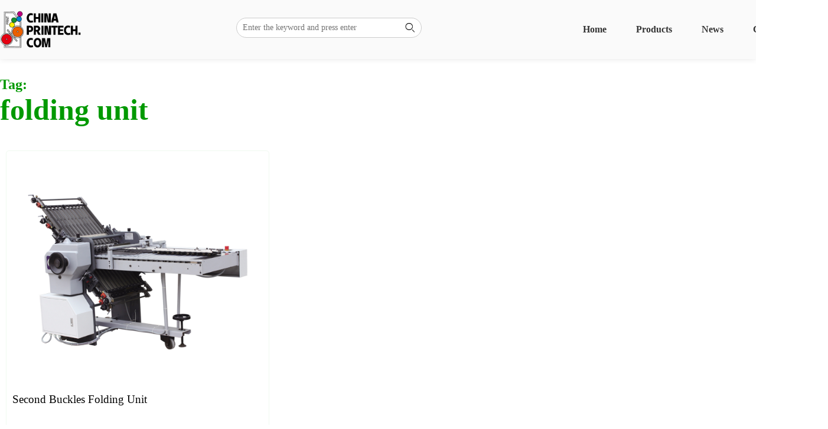

--- FILE ---
content_type: text/html
request_url: https://chinaprintech.com/Tag/folding-unit.shtml
body_size: 6733
content:
<!DOCTYPE html>
<html lang="en">
<head>
<meta charset="utf-8">
<meta http-equiv="X-UA-Compatible" content="IE=edge">
<link rel="shortcut icon" href="/images/favicon.ico" type="image/x-icon" />
<meta name="viewport" content="width=device-width, initial-scale=1">
<title>ChinaPrintech.com|folding unit</title>
<meta name="keywords" content="" />
<meta name="description" content="" />
</head>


<body>
<style>
*{font-family:"yahei";font-weight:300}
body,div,ul,li,dd{padding:0;margin:0;}
li{list-style:none}
.container {margin:0 auto;width:1400px;display:table}
a{color:#333; text-decoration:none}
a:hover{color:#090}
@font-face{font-family: 'hxfont';src : url('../fonts/League Gothic.otf');
}
@font-face {font-family: 'iconfont';src: url('//at.alicdn.com/t/font_1432043269_613137.eot'); src: url('//at.alicdn.com/t/font_1432043269_613137.eot?#iefix') format('embedded-opentype'),url('//at.alicdn.com/t/font_1432043269_613137.woff') format('woff'),url('//at.alicdn.com/t/font_1432043269_613137.ttf') format('truetype'), url('//at.alicdn.com/t/font_1432043269_613137.svg#iconfont') format('svg'); }
.iconfont {font-family:"iconfont" !important;font-size:18px;font-style:normal;-webkit-font-smoothing: antialiased;-webkit-text-stroke-width: 0.2px;-moz-osx-font-smoothing: grayscale;}
</style>
<script type="text/javascript" src="//s7.addthis.com/js/300/addthis_widget.js#pubid=ra-5b7ceeaad00c04cc"></script>
<script type="text/javascript" language="javascript" src="/js/jquery.js"></script>
<script type="text/javascript" language="javascript" src="/js/superslide.js"></script>
<style>
.navBar{position:relative; z-index:1; height:100px; width:100%;box-shadow:0 0 10px rgba(0,0,0,.1);background:#fafafa;  }
.nav li.logo{width:200px;float:left}
.nav li.logo img{display:block;margin-top:10px;height:80px}
.nav li.column{display:table;float:right;font-size:16px;line-height:100px;}
.nav li.column a{display:table;padding:0 25px;font-weight:600}
.nav li.column a:hover{background:#edf8ed}

hr{width:100%;margin:80px 0;border-color:#d8efd8}
.search{padding:0px;text-align:center;display:table;width:100%;clear:both}
.search h2{font-weight:600;color:#090}
.search ul{display:table;padding:30px 0 50px;width:100%}
.search li{float:left;width:18%;text-align:center}
.search li.step{width:8%;}
.search li img{width:48px;display:block;margin:0 auto 15px}
.search li.step img{width:16px;display:block;margin:50px auto 0}
.search input{width:430px;border-radius:5px 0 0 5px;height:40px;border:1px solid #CCC;outline:0;font-size:14px;line-height:40px; vertical-align:middle;padding-left:10px}
.search button{width:70px;border-radius:0 5px 5px 0;height:44px;border:1px solid #090;outline:0;color:#FFF; background:#090;font-size:16px;line-height:30px; vertical-align:middle;cursor:pointer}

.t_so{float:left;width:350px;padding-top:30px;padding-left:200px}

.t_so input{width:300px;border-radius:50px;height:30px;border:1px solid #CCC;outline:0;font-size:14px;line-height:30px; vertical-align:middle;padding-left:10px}
.t_so button{border-radius:0 5px 5px 0;height:32px;border-style: none;border-color: transparent;color:#000; ;font-size:16px;line-height:30px; vertical-align:middle;margin-left:-35px;background: none;cursor:pointer}


@media (max-width:900px) {
body{overflow-x:hidden}
.container {width: 100%;margin:0 auto; overflow:hidden}
.navBar{ height:auto;}
.nav{width:100%; margin:0 auto}
.nav li.logo{width:100%;float:none}
.nav li.logo img{display:block;margin:10px auto;height:80px}
.nav li.column{display:table;float:right;font-size:14px;line-height:60px;text-align:center}
.nav li.column a{display:block;padding:0 16px;font-weight:600}
.nav li.column a:hover{background:#edf8ed}
.t_so{float:none;width:320px;padding:0px;margin:0 auto}
.t_so input{width:290px;padding-left:20px;}
.t_so button{margin-left:-60px;}
.search ul{display:block}
.search li{display:block;float:none;width:100%}
.search li.step{ text-align:center;width:100%;padding:20px 0}
.search li.step img{display:block;margin:0 auto;transform:rotate(90deg)}
.search input{width:230px;padding-left:10px;height:35px;line-height:35px;}
.at-custom-side-wrapper{display:none}
}
</style>
<div class="navBar">
  <ul class="nav container">
    <li class="logo"><a href="/"><img src="/images/logo.png" alt="" /></a></li>
    <li class="t_so"><input type="text" name="keywords"  onkeypress="BindTop();" placeholder="Enter the keyword and press enter" /><button id="top_so"><i class="icon iconfont">&#xe679;</i></button></li>
    <li class="column"><a href="/About.shtml" target="_blank">ChinaPrintech</a></li>
    <li class="column"><a href="/News.shtml" target="_blank">News</a></li>
    <li class="column"><a href="/Products.shtml" target="_blank">Products</a></li>
    <li class="column"><a href="/" target="_blank">Home</a></li>
  </ul>
</div>
<script>
function BindTop() {
 if (event.keyCode == 13) {
     event.cancelBubble = true;
     event.returnValue = false;
         document.getElementById('top_so').click();
   }
}

$(document).ready(function(){
	$("#top_so").click(function () {
	    var str=$("input[name='keywords']").val();
	    re=new RegExp(" ","g");
        var keywords=str.replace(re,"_");
	   if(keywords.length == 0){
	       var keywords='Sorry';
	   }else{
	       window.location = "/Keywords/"+keywords+".shtml";
	   }
	});
});
</script>
<div class="container">
<style>
.sotit{font-size: 24px;font-weight: 600;color: #090;margin-top: 30px;}
h1{font-weight:600;color:#090;font-size:50px;margin:0}
.pro-list{width:100%;padding-top:30px;display:table}
.pro-list li{width:33.3%;float:left}
.product{margin:10px 10px 10px;border:1px solid #f0faf0;border-radius:5px;display:block;}
.product:hover{box-shadow:0 0 10px rgba(0,153,0,.1);}
.product img{width:400px;height:400px;display:block;margin:5px auto}
.product h2 {font-size:1.2rem;font-weight: 400;color:#000;margin:5px 10px;height:50px; overflow:hidden}

.product p{margin:10px 10px 30px;clear:both;display:block;color:#999;font-weight: 400;font-size:14px;height:40px; overflow:hidden}
.product p a{color:#090;padding:0 5px}
.product p a:hover{color:#FFF;background-color:#090}
.tag-list{width:100%;padding:30px 0;display:table}
.tag-list li {width:20%;float:left}
.tag-list li a{display:table;width:100%;padding:10px 0;text-indent:15px;color:#090}



#loading{position:fixed; background-color:rgba(0,0,0,.1);z-index:999;;width:100%;height:100%;top:0;left:0}
#loading span{position:absolute;left:50%;top:50%;margin-left:-30px;margin-top:-20px;font-size:24px;color:#FFF}

#more{display:table;margin:40px auto; clear:both}
#more span{display:table;background-color:#090;border-radius:16px;font-size:16px;padding:5px 10px;margin:0 auto;cursor:pointer;color:#FFF}

@media (max-width:768px) {

.pro-list{float:none;width:100%;display:table;padding-top:20px}
.pro-list li {width: 100%;float: none;}
.product img{width:300px;height:300px;display:block;margin:5px auto}
.sotit{font-size: 18px;font-weight: 600;color: #090;margin-top: 30px; text-indent:10px}
h1{font-weight:600;color:#090;font-size:30px;margin:0 10px;}
.tag-list li {width:auto;display:table;float: left;}
}
</style>
<script src="/js/paginate.js"></script>

<div  style="margin:0 auto"> 

<div class="sotit">Tag:</div>
<h1>folding unit</h1>
<div class="pro-list">
<ul id="list">


<li>
<div class="product"><a href="/Products/second-buckles-folding-unit.shtml">
<img src="../uploads/168681320448809.jpg"/></a>
<a href="/Products/second-buckles-folding-unit.shtml"><h2>Second Buckles Folding Unit</h2></a><p><a href='/Tag/folding-machine.shtml'>folding machine</a>,<a href='/Tag/paper-folder.shtml'>paper folder</a>,<a href='/Tag/folding-unit.shtml'>folding unit</a>,<a href='/Tag/buckle-folding-machine.shtml'>buckle folding machine</a></p>
</div> 
</li>



</ul>

</div>

<!--div id="pagectrl"></div-->

</div>
<div class="sotit">Relevant Tag</div>
<div class="tag-list">
<ul>
<li><a href='/Tag/three-side-trimmer.shtml'>three side trimmer</a></li><li><a href='/Tag/layflat-binding.shtml'>layflat binding</a></li><li><a href='/Tag/round-corner.shtml'>round corner</a></li><li><a href='/Tag/books-packing-machine.shtml'>books packing machine</a></li><li><a href='/Tag/outset.shtml'>outset</a></li><li><a href='/Tag/plastic-coil.shtml'>plastic coil</a></li><li><a href='/Tag/cutter.shtml'>cutter</a></li><li><a href='/Tag/casing-in-machine.shtml'>casing in machine</a></li><li><a href='/Tag/continous-feeding.shtml'>continous feeding</a></li><li><a href='/Tag/folding-machine.shtml'>folding machine</a></li></ul>
</div>
<hr>
<div class="search">
<h2>Four Steps to own your ideal ChinaPrintech products</h2>
<ul>
    <li><img src="/images/search.png"/>search the key words</li>
    <li class="step"><img src="/images/arrow-right.png"/></li>
    <li><img src="/images/browser.png"/>check the  products details</li>
    <li class="step"><img src="/images/arrow-right.png"/></li>
    <li><img src="/images/call.png"/>contact us for details and price</li>
    <li class="step"><img src="/images/arrow-right.png"/></li>
    <li><img src="/images/cart-add.png"/>buy from manufacturers directly</li>
</ul>    
    <input type="text" name="keyword"  onkeypress="BindEnter();" placeholder="Enter the keyword and press enter" /><button id="search">Search</button></div>
<hr>
<script>
function BindEnter() {
 if (event.keyCode == 13) {
     event.cancelBubble = true;
     event.returnValue = false;
         document.getElementById('search').click();
   }
}

$(document).ready(function(){
	$("#search").click(function () {
	    var str=$("input[name='keyword']").val();
	    re=new RegExp(" ","g");
        var keywords=str.replace(re,"_");
	   if(keywords.length == 0){
	       var keywords='Sorry';
	   }else{
	       window.location = "/Keywords/"+keywords+".shtml";
	   }
	});
});
</script>
  </div>

<style>
.fankui{margin:0 auto;width:700px;float:left;padding:0px 0 50px;height:350px;overflow:hidden}
h4{color:#090;font-weight:600}
.fankui li{padding:5px 0}
.fankui li .input{width:690px}
.fankui li textarea{width:690px;height:72px}
#submit{background:#090;color:#FFF;font-size:20px;border:0;float:right;padding:5px 20px;border-radius:30px;cursor:pointer}
.lianxi {padding-left:50px;float:left;width:650px}
.lianxi p{padding-top:47px;}
.lianxi ul{display:table;padding-top:30px;width:100%}
.lianxi li{display:table;line-height:40px;text-indent:30px;}
.lianxi li i{font-size:13px;margin-right:5px; background:#CCC;color:#FFF;padding:5px;border-radius:20px;display:inline-table;text-indent:0;line-height:100%}
.lianxi li b{font-weight:600}
.lianxi li.touxi{float:left;padding-left:0;text-indent:0px;height:150px}
.lianxi .yu{border-radius:100%;width:150px;border:10px solid #FFF;box-shadow:0 0 5px rgba(0,0,0,.1)}
.lianxi li.tuicon{clear:both;width:60%; text-align:center}
.xtb{width:60px;margin-left: 10px;margin-top:0px}
.wxtip,.closewx{cursor:pointer}
.wxdiv{position:fixed;width:100%;height:100%; background:rgba(0,0,0,.8);top:0;left:0}
.wx-img{width:500px;height:500px;color:#FFF;position:absolute;left:50%;top:50%;margin-top:-250px;margin-left:-250px}
.wx-img p{text-align:center}
.wx-img img{width:300px;display:block;margin:0 auto}
.closewx{display:block;float:right;color:#FFF;font-size:60px;line-height:60px}
.footer{font-size:14px; text-align:center;padding:15px 0;width:100%;border-top:1px solid #e2f4e2;clear:both}
.footer p{padding-bottom:15px}
.weblink{display:block;padding:0}
.weblink li{display:inline-table;padding:10px 30px}
.weblink li img{width:30px;}
@media (max-width:900px) {
.fankui{margin:0 auto;width:300px;margin:0 auto;float:none;padding:0px 0 50px;height:350px;overflow:hidden}
.fankui li .input{width:280px}
.fankui li textarea{width:280px;height:72px}
.lianxi {padding-left:0px;float:none;width:300px;margin:0 auto;}
.lianxi p{padding-top:0px;}
.lianxi li{display:table;line-height:30px;text-indent:10px;font-size:12px}
.lianxi li.touxi{;height:60px}
.lianxi .yu{width:60px;margin-top:10px}
.lianxi li.tuicon{clear:both;width:100%; text-align:center;padding-bottom:30px}
.xtb{width:40px;margin-left: 10px;margin-top:0px}
.weblink li{display:inline-table;padding:5px 10px}
.weblink li img{width:20px;}
.footer{padding-bottom:0px;display:table;width:100%}
}
</style>
<div style="background:#fafafa;display:table;width:100%;margin-top:50px;clear:both">
<div class="container">
<div class="fankui">
    <h4>Get in touch with ChinaPrintech</h4>
    <p>Please Leave Your Messenger Here!</p>
<ul>
    <li><input type="text" name="fk_name" placeholder="Full Name" required class="input" />
 <input type="hidden" name="fk_pro" value="" required class="input" />   
   <input type="hidden" name="fk_url" value="http://chinaprintech.com/Tag/folding-unit.shtml" required style="width:100%;"/>     
    
    </li>
    <li><input type="text"  name="fk_mail" placeholder="E-mail" required class="input" /></li>
    <li><input type="text" name="fk_phone" placeholder="Phone Number" required class="input"/></li>
    <li><input type="radio"  name="fk_note" value="Dealer">Dealer <input type="radio" name="fk_note" value="End user">End User</li>
    <li><textarea name="fk_content"   placeholder="I am interested in this product, please contact me!"></textarea></li>
    <li><button id="submit">Send</button></li>
    <li id="tip"></li>
</ul>
</div>
<div class="lianxi">

<p>We will do our best to make your business prosperous!</p>
<ul>
    <li class="touxi"><img src="/images/yu.jpg" class="yu"/></li>
    <li><b>Yuki YU</b></li>
    <li><i class="iconfont">&#xe67f;</i>+<a href="https://wa.me/8618610551470?text=I'm%20interested%20in%20your%20products%20from%20ChinaPrintech.com" target="_blank">8618610551470</a></li>
<li><i class="iconfont">&#xe692;</i><a href="mailto:chinaprintech@gmail.com" target="_blank">chinaprintech@gmail.com</a></li>
<li>Contact us in a click:</li>
<li class="tuicon">
    <a href="https://wa.me/8618610551470?text=I'm%20interested%20in%20your%20products%20from%20ChinaPrintech.com" target="_blank"><img src="/images/whatsapp.png" class="xtb" /></a>
    <a href="mailto:chinaprintech@gmail.com" target="_blank"><img src="/images/email.png" class="xtb" /></a>
    <a href="https://telegram.me/chinaprintech" target="_blank"><img src="/images/tel.png" class="xtb" /></a>
    <a class="wxtip"><img src="/images/wx.png" class="xtb" /></a>
    </li>
</ul>
</div>

<script>
$(document).ready(function(){
    
    $(".wxtip").click(function(){
        $(".wxdiv").show();
    });
        $(".closewx").click(function(){
        $(".wxdiv").hide();
    });
    
    

	$("#submit").click(function () {
		var content=$("textarea[name='fk_content']").val();
		var text_data=$("input[type='text']").map(function(){
			return ($(this).attr("name")+'='+$(this).val());
		}).get().join("&");
		var radio_data=$("input[type='radio']:checked").map(function(){
		return ($(this).attr("name")+'='+$(this).val());
	}).get().join("&");
		var hide_data=$("input[type='hidden']").map(function(){
			return ($(this).attr("name")+'='+$(this).val());
		}).get().join("&");
		var str_data="fk_content="+content+"&"+hide_data+"&"+text_data+"&"+radio_data+"&action=fankui";			
		console.log(str_data);
		$.ajax({
			type: "POST",
			url: "../fankui.php",
			data: str_data,
			dataType:'json',
			beforeSend:function(){
				$("#tip").html("loading...");
			},
			success: function(json){
					$("#tip").html(json.msg);
			},
			error:function(){
				$("#tip").empty();
				$("#tip").html(json.msg);
			}
		});
	});
});
</script>
</div>
</div>
<div class="footer">
 <div class="weblink">
        <ul>
            <li>
<a href="https://www.facebook.com/chinaprintech/" target="_blank">
<img src="/images/wl/Facebook.png"></a></li>

<li><a href="https://twitter.com/chinaprintech" target="_blank">
<img src="/images/wl/Twitter.png"></a></li>

<li><a href="https://www.instagram.com/chinaprintech/" target="_blank">
<img src="/images/wl/Instagram.png"></a></li>

<li><a href="https://www.pinterest.com/chinaprintech/" target="_blank">
<img src="/images/wl/Pinterest.png"></a></li>

<li><a href="https://www.youtube.com/channel/UCY7zdoyxc2KKUPWZMBobEFA" target="_blank">
<img src="/images/wl/Youtube.png"></a></li>

<li><a href="https://www.linkedin.com/showcase/china-printech-club" target="_blank">
<img src="/images/wl/Linkedin.png"></a></li>

<li><a href="https://chinaprintech.blogspot.com/" target="_blank">
<img src="/images/wl/Blogger.png"></a>
</li>


<li><a href="https://china-pps.com/" target="_blank">
<img src="/images/wl/china-pps.com.png"></a>
</li>

<li><a href="https://chinaprintech.com/" target="_blank">
<img src="/images/wl/chinaprintech.com.png"></a>
</li>

<li><a href="https://hxcp-pps.com/" target="_blank">
<img src="/images/wl/hxcp-pps.com.png"></a>
</li>
        </ul>
    </div>
    <a href="/" target="_blank" style="font-size:12px">ChinaPrintech</a> | 
    <a href="/Products.shtml" target="_blank" style="font-size:12px">Products</a> | 
    <a href="/News.shtml" target="_blank" style="font-size:12px">News</a> | 
     <a href="/About.shtml" target="_blank" style="font-size:12px">About</a> | 
     <a href="/return-policy.shtml" target="_blank" style="font-size:12px">Service</a>
     
       <a href="https://hxcp-pps.com/" target="_blank" style="display:none">HXCP Machinery</a>
   <a href="https://www.china-pps.com/" target="_blank" style="display:none">China PostPress Solutions</a>
<a href="https://www.chinaprintech.com/" target="_blank" style="display:none">China Printech </a>
    
    
    <p>Copyright ChinaPrintech.com All Rights Reserved </p>
    </div>
<div class="wxdiv" style="display:none">
    <div class="wx-img"><a class="closewx">X</a><p>Scan the QR code to search for a contact and start communication</p><img src="/images/wxewm.jpg" ></div></div>

<style>
    .ulink{display:none}
</style>
<div class="ulink">
    <h4>Cooperative website</h4>
    <ul>
        <li><a href="https://www.liugongquan.com.cn" target="_blank">liugongquan.com.cn</a></li>
        <li><a href="https://www.bookcasingin.com" target="_blank">bookcasingin.com</a></li>
        <li><a href="https://www.digibookbinder.com" target="_blank">digibookbinder.com</a></li>
        <li><a href="https://www.digibookbind.com" target="_blank">digibookbind.com</a></li>
        <li><a href="https://www.notebookbind.com" target="_blank">notebookbind.com</a></li>
        <li><a href="https://www.layflatbind.com" target="_blank">layflatbind.com</a></li>
        <li><a href="https://www.chinaboardbook.com" target="_blank">chinaboardbook.com</a></li>
        <li><a href="https://www.bindmachine.com" target="_blank">bindmachine.com</a></li>
        <li><a href="https://www.bookbindtech.com" target="_blank">bookbindtech.com</a></li>
        <li><a href="https://www.postpressmachine.com" target="_blank">postpressmachine.com</a></li>
        <li><a href="https://www.cppaperfolder.com" target="_blank">cppaperfolder.com</a></li>
        <li><a href="https://www.hardcoverbookbind.com" target="_blank">hardcoverbookbind.com</a></li>
        <li><a href="https://www.photobookmachines.com" target="_blank">photobookmachines.com</a></li>
    </ul>
</div>
</body>
</html>
<!--Start of Tawk.to Script-->
<script type="text/javascript">
var Tawk_API=Tawk_API||{}, Tawk_LoadStart=new Date();
(function(){
var s1=document.createElement("script"),s0=document.getElementsByTagName("script")[0];
s1.async=true;
s1.src='https://embed.tawk.to/5b690936e21878736ba2af88/default';
s1.charset='UTF-8';
s1.setAttribute('crossorigin','*');
s0.parentNode.insertBefore(s1,s0);
})();
</script>
<!--End of Tawk.to Script-->
<!-- Global site tag (gtag.js) - Google Analytics -->
<script async src="https://www.googletagmanager.com/gtag/js?id=G-7MZ1H5M9NV"></script>
<script>
  window.dataLayer = window.dataLayer || [];
  function gtag(){dataLayer.push(arguments);}
  gtag('js', new Date());
 
  gtag('config', 'G-7MZ1H5M9NV');
</script>

<!-- BEGIN SHAREAHOLIC CODE -->
<link rel="preload" href="https://cdn.shareaholic.net/assets/pub/shareaholic.js" as="script" />
<meta name="shareaholic:site_id" content="c79148d03d7b56c9138f6551ed8ca490" />
<script data-cfasync="false" async src="https://cdn.shareaholic.net/assets/pub/shareaholic.js"></script>
<!-- END SHAREAHOLIC CODE -->




<script>
$(document).ready(function(){

	$("#more").click(function(){
		var rel = $(this).attr("rel");
		if( rel < 20){
            $.ajax({
				type: 'POST',
				url: '../page.class.php',
				data: {'n':rel,"p":9,"c":"folding unit",'t':'pro'},
				dataType:'json',
				beforeSend:function(){
					$("#list").append("<li id='loading'><span>loading...</span></li>");
				},
				success:function(json){
					$("#loading").remove()
					var li = "";
					var list = json.list;
					$.each(list,function(index,array){ //遍历json数据列
						li += "<li><div class='product'>";
						li += "<a href=/Products/"+array["pro_url"]+".shtml>"+array["pro_pic"]+"</a>";
						li += "<a href=/Products/"+array["pro_url"]+".shtml><h2>"+array["pro_name"]+"</h2></a><p>Tag : "+array["pro_type"]+"</p>";;
						li += "</div></li>";
					});
					if(rel<json.totalPage-1){
						    $("#more").attr("rel",Number(rel)+Number(1));
						    
						}else{
						 $("#more").empty();   
						} 
					$("#list").append(li);
				},
				error:function(){
					//$("#list").empty();
					$("#list").append("<ul><li id='loading'>loading error...</li></ul>");
				}					    
			});			   
		}else{
		    $(this).empty();
		}
	});
	
	
});
</script>



--- FILE ---
content_type: application/javascript
request_url: https://chinaprintech.com/js/superslide.js
body_size: 3658
content:


!function(a){a.fn.slide=function(b){return a.fn.slide.defaults={type:"slide",effect:"fade",autoPlay:!1,delayTime:500,interTime:2500,triggerTime:150,defaultIndex:0,titCell:".hd li",mainCell:".bd",targetCell:null,trigger:"mouseover",scroll:1,vis:1,titOnClassName:"on",autoPage:!1,prevCell:".prev",nextCell:".next",pageStateCell:".pageState",opp:!1,pnLoop:!0,easing:"swing",startFun:null,endFun:null,switchLoad:null,playStateCell:".playState",mouseOverStop:!0,defaultPlay:!0,returnDefault:!1},this.each(function(){var t,u,v,w,x,y,z,A,B,C,D,E,F,G,H,I,J,K,L,M,N,O,P,Q,R,S,T,U,V,W,X,Y,Z,$,_,ab,bb,cb,db,eb,fb,gb,hb,ib,jb,kb,lb,mb,nb,c=a.extend({},a.fn.slide.defaults,b),d=a(this),e=c.effect,f=a(c.prevCell,d),g=a(c.nextCell,d),h=a(c.pageStateCell,d),i=a(c.playStateCell,d),j=a(c.titCell,d),k=j.length,l=a(c.mainCell,d),m=l.children().length,n=c.switchLoad,o=a(c.targetCell,d),p=parseInt(c.defaultIndex),q=parseInt(c.delayTime),r=parseInt(c.interTime);if(parseInt(c.triggerTime),t=parseInt(c.scroll),u="false"==c.autoPlay||0==c.autoPlay?!1:!0,v="false"==c.opp||0==c.opp?!1:!0,w="false"==c.autoPage||0==c.autoPage?!1:!0,x="false"==c.pnLoop||0==c.pnLoop?!1:!0,y="false"==c.mouseOverStop||0==c.mouseOverStop?!1:!0,z="false"==c.defaultPlay||0==c.defaultPlay?!1:!0,A="false"==c.returnDefault||0==c.returnDefault?!1:!0,B=isNaN(c.vis)?1:parseInt(c.vis),C=!-[1]&&!window.XMLHttpRequest,D=0,E=0,F=0,G=0,H=c.easing,I=null,J=null,K=null,L=c.titOnClassName,M=j.index(d.find("."+L)),N=p=-1==M?p:M,O=p,P=p,Q=m>=B?0!=m%t?m%t:t:0,S="leftMarquee"==e||"topMarquee"==e?!0:!1,T=function(){a.isFunction(c.startFun)&&c.startFun(p,k,d,a(c.titCell,d),l,o,f,g)},U=function(){a.isFunction(c.endFun)&&c.endFun(p,k,d,a(c.titCell,d),l,o,f,g)},V=function(){j.removeClass(L),z&&j.eq(O).addClass(L)},"menu"==c.type)return z&&j.removeClass(L).eq(p).addClass(L),j.hover(function(){R=a(this).find(c.targetCell);var b=j.index(a(this));J=setTimeout(function(){switch(p=b,j.removeClass(L).eq(p).addClass(L),T(),e){case"fade":R.stop(!0,!0).animate({opacity:"show"},q,H,U);break;case"slideDown":R.stop(!0,!0).animate({height:"show"},q,H,U)}},c.triggerTime)},function(){switch(clearTimeout(J),e){case"fade":R.animate({opacity:"hide"},q,H);break;case"slideDown":R.animate({height:"hide"},q,H)}}),A&&d.hover(function(){clearTimeout(K)},function(){K=setTimeout(V,q)}),void 0;if(0==k&&(k=m),S&&(k=2),w){if(m>=B?"leftLoop"==e||"topLoop"==e?k=0!=m%t?(0^m/t)+1:m/t:(W=m-B,k=1+parseInt(0!=W%t?W/t+1:W/t),0>=k&&(k=1)):k=1,j.html(""),X="",1==c.autoPage||"true"==c.autoPage)for(Y=0;k>Y;Y++)X+="<li>"+(Y+1)+"</li>";else for(Y=0;k>Y;Y++)X+=c.autoPage.replace("$",Y+1);j.html(X),j=j.children()}if(m>=B)switch(l.children().each(function(){a(this).width()>F&&(F=a(this).width(),E=a(this).outerWidth(!0)),a(this).height()>G&&(G=a(this).height(),D=a(this).outerHeight(!0))}),Z=l.children(),$=function(){var a;for(a=0;B>a;a++)Z.eq(a).clone().addClass("clone").appendTo(l);for(a=0;Q>a;a++)Z.eq(m-a-1).clone().addClass("clone").prependTo(l)},e){case"fold":l.css({position:"relative",width:E,height:D}).children().css({position:"absolute",width:F,left:0,top:0,display:"none"});break;case"top":l.wrap('<div class="tempWrap" style="overflow:hidden; position:relative; height:'+B*D+'px"></div>').css({top:-(p*t)*D,position:"relative",padding:"0",margin:"0"}).children().css({height:G});break;case"left":l.wrap('<div class="tempWrap" style="overflow:hidden; position:relative; width:'+B*E+'px"></div>').css({width:m*E,left:-(p*t)*E,position:"relative",overflow:"hidden",padding:"0",margin:"0"}).children().css({"float":"left",width:F});break;case"leftLoop":case"leftMarquee":$(),l.wrap('<div class="tempWrap" style="overflow:hidden; position:relative; width:'+B*E+'px"></div>').css({width:(m+B+Q)*E,position:"relative",overflow:"hidden",padding:"0",margin:"0",left:-(Q+p*t)*E}).children().css({"float":"left",width:F});break;case"topLoop":case"topMarquee":$(),l.wrap('<div class="tempWrap" style="overflow:hidden; position:relative; height:'+B*D+'px"></div>').css({height:(m+B+Q)*D,position:"relative",padding:"0",margin:"0",top:-(Q+p*t)*D}).children().css({height:G})}_=function(a){var b=a*t;return a==k?b=m:-1==a&&0!=m%t&&(b=-m%t),b},ab=function(b){var d,f,g,h,c=function(c){for(var d=c;B+c>d;d++)b.eq(d).find("img["+n+"]").each(function(){var c,d,b=a(this);if(b.attr("src",b.attr(n)).removeAttr(n),l.find(".clone")[0])for(c=l.children(),d=0;d<c.length;d++)c.eq(d).find("img["+n+"]").each(function(){a(this).attr(n)==b.attr("src")&&a(this).attr("src",a(this).attr(n)).removeAttr(n)})})};switch(e){case"fade":case"fold":case"top":case"left":case"slideDown":c(p*t);break;case"leftLoop":case"topLoop":c(Q+_(P));break;case"leftMarquee":case"topMarquee":d="leftMarquee"==e?l.css("left").replace("px",""):l.css("top").replace("px",""),f="leftMarquee"==e?E:D,g=Q,0!=d%f&&(h=Math.abs(0^d/f),g=1==p?Q+h:Q+h-1),c(g)}},bb=function(a){var b,c,d;if(!z||N!=p||a||S){if(S?p>=1?p=1:0>=p&&(p=0):(P=p,p>=k?p=0:0>p&&(p=k-1)),T(),null!=n&&ab(l.children()),o[0]&&(R=o.eq(p),null!=n&&ab(o),"slideDown"==e?(o.not(R).stop(!0,!0).slideUp(q),R.slideDown(q,H,function(){l[0]||U()})):(o.not(R).stop(!0,!0).hide(),R.animate({opacity:"show"},q,function(){l[0]||U()}))),m>=B)switch(e){case"fade":l.children().stop(!0,!0).eq(p).animate({opacity:"show"},q,H,function(){U()}).siblings().hide();break;case"fold":l.children().stop(!0,!0).eq(p).animate({opacity:"show"},q,H,function(){U()}).siblings().animate({opacity:"hide"},q,H);break;case"top":l.stop(!0,!1).animate({top:-p*t*D},q,H,function(){U()});break;case"left":l.stop(!0,!1).animate({left:-p*t*E},q,H,function(){U()});break;case"leftLoop":b=P,l.stop(!0,!0).animate({left:-(_(P)+Q)*E},q,H,function(){-1>=b?l.css("left",-(Q+(k-1)*t)*E):b>=k&&l.css("left",-Q*E),U()});break;case"topLoop":b=P,l.stop(!0,!0).animate({top:-(_(P)+Q)*D},q,H,function(){-1>=b?l.css("top",-(Q+(k-1)*t)*D):b>=k&&l.css("top",-Q*D),U()});break;case"leftMarquee":c=l.css("left").replace("px",""),0==p?l.animate({left:++c},0,function(){l.css("left").replace("px","")>=0&&l.css("left",-m*E)}):l.animate({left:--c},0,function(){l.css("left").replace("px","")<=-(m+Q)*E&&l.css("left",-Q*E)});break;case"topMarquee":d=l.css("top").replace("px",""),0==p?l.animate({top:++d},0,function(){l.css("top").replace("px","")>=0&&l.css("top",-m*D)}):l.animate({top:--d},0,function(){l.css("top").replace("px","")<=-(m+Q)*D&&l.css("top",-Q*D)})}j.removeClass(L).eq(p).addClass(L),N=p,x||(g.removeClass("nextStop"),f.removeClass("prevStop"),0==p&&f.addClass("prevStop"),p==k-1&&g.addClass("nextStop")),h.html("<span>"+(p+1)+"</span>/"+k)}},z&&bb(!0),A&&d.hover(function(){clearTimeout(K)},function(){K=setTimeout(function(){p=O,z?bb():"slideDown"==e?R.slideUp(q,V):R.animate({opacity:"hide"},q,V),N=p},300)}),cb=function(a){I=setInterval(function(){v?p--:p++,bb()},a?a:r)},db=function(a){I=setInterval(bb,a?a:r)},eb=function(){y||!u||i.hasClass("pauseState")||(clearInterval(I),cb())},fb=function(){(x||p!=k-1)&&(p++,bb(),S||eb())},gb=function(){(x||0!=p)&&(p--,bb(),S||eb())},hb=function(){clearInterval(I),S?db():cb(),i.removeClass("pauseState")},ib=function(){clearInterval(I),i.addClass("pauseState")},u?S?(v?p--:p++,db(),y&&l.hover(ib,hb)):(cb(),y&&d.hover(ib,hb)):(S&&(v?p--:p++),i.addClass("pauseState")),i.click(function(){i.hasClass("pauseState")?hb():ib()}),"mouseover"==c.trigger?j.hover(function(){var a=j.index(this);J=setTimeout(function(){p=a,bb(),eb()},c.triggerTime)},function(){clearTimeout(J)}):j.click(function(){p=j.index(this),bb(),eb()}),S?(g.mousedown(fb),f.mousedown(gb),x&&(kb=function(){jb=setTimeout(function(){clearInterval(I),db(0^r/10)},150)},lb=function(){clearTimeout(jb),clearInterval(I),db()},g.mousedown(kb),g.mouseup(lb),f.mousedown(kb),f.mouseup(lb)),"mouseover"==c.trigger&&(g.hover(fb,function(){}),f.hover(gb,function(){}))):(g.click(fb),f.click(gb)),"auto"!=c.vis||1!=t||"left"!=e&&"leftLoop"!=e||(nb=function(){C&&(l.width("auto"),l.children().width("auto")),l.parent().width("auto"),E=l.parent().width(),C&&l.parent().width(E),l.children().width(E),"left"==e?(l.width(E*m),l.stop(!0,!1).animate({left:-p*E},0)):(l.width(E*(m+2)),l.stop(!0,!1).animate({left:-(p+1)*E},0)),C||E==l.parent().width()||nb()},a(window).resize(function(){clearTimeout(mb),mb=setTimeout(nb,100)}),nb())})}}(jQuery),jQuery.easing["jswing"]=jQuery.easing["swing"],jQuery.extend(jQuery.easing,{def:"easeOutQuad",swing:function(a,b,c,d,e){return jQuery.easing[jQuery.easing.def](a,b,c,d,e)},easeInQuad:function(a,b,c,d,e){return d*(b/=e)*b+c},easeOutQuad:function(a,b,c,d,e){return-d*(b/=e)*(b-2)+c},easeInOutQuad:function(a,b,c,d,e){return(b/=e/2)<1?d/2*b*b+c:-d/2*(--b*(b-2)-1)+c},easeInCubic:function(a,b,c,d,e){return d*(b/=e)*b*b+c},easeOutCubic:function(a,b,c,d,e){return d*((b=b/e-1)*b*b+1)+c},easeInOutCubic:function(a,b,c,d,e){return(b/=e/2)<1?d/2*b*b*b+c:d/2*((b-=2)*b*b+2)+c},easeInQuart:function(a,b,c,d,e){return d*(b/=e)*b*b*b+c},easeOutQuart:function(a,b,c,d,e){return-d*((b=b/e-1)*b*b*b-1)+c},easeInOutQuart:function(a,b,c,d,e){return(b/=e/2)<1?d/2*b*b*b*b+c:-d/2*((b-=2)*b*b*b-2)+c},easeInQuint:function(a,b,c,d,e){return d*(b/=e)*b*b*b*b+c},easeOutQuint:function(a,b,c,d,e){return d*((b=b/e-1)*b*b*b*b+1)+c},easeInOutQuint:function(a,b,c,d,e){return(b/=e/2)<1?d/2*b*b*b*b*b+c:d/2*((b-=2)*b*b*b*b+2)+c},easeInSine:function(a,b,c,d,e){return-d*Math.cos(b/e*(Math.PI/2))+d+c},easeOutSine:function(a,b,c,d,e){return d*Math.sin(b/e*(Math.PI/2))+c},easeInOutSine:function(a,b,c,d,e){return-d/2*(Math.cos(Math.PI*b/e)-1)+c},easeInExpo:function(a,b,c,d,e){return 0==b?c:d*Math.pow(2,10*(b/e-1))+c},easeOutExpo:function(a,b,c,d,e){return b==e?c+d:d*(-Math.pow(2,-10*b/e)+1)+c},easeInOutExpo:function(a,b,c,d,e){return 0==b?c:b==e?c+d:(b/=e/2)<1?d/2*Math.pow(2,10*(b-1))+c:d/2*(-Math.pow(2,-10*--b)+2)+c},easeInCirc:function(a,b,c,d,e){return-d*(Math.sqrt(1-(b/=e)*b)-1)+c},easeOutCirc:function(a,b,c,d,e){return d*Math.sqrt(1-(b=b/e-1)*b)+c},easeInOutCirc:function(a,b,c,d,e){return(b/=e/2)<1?-d/2*(Math.sqrt(1-b*b)-1)+c:d/2*(Math.sqrt(1-(b-=2)*b)+1)+c},easeInElastic:function(a,b,c,d,e){var f=1.70158,g=0,h=d;return 0==b?c:1==(b/=e)?c+d:(g||(g=.3*e),h<Math.abs(d)?(h=d,f=g/4):f=g/(2*Math.PI)*Math.asin(d/h),-(h*Math.pow(2,10*(b-=1))*Math.sin((b*e-f)*2*Math.PI/g))+c)},easeOutElastic:function(a,b,c,d,e){var f=1.70158,g=0,h=d;return 0==b?c:1==(b/=e)?c+d:(g||(g=.3*e),h<Math.abs(d)?(h=d,f=g/4):f=g/(2*Math.PI)*Math.asin(d/h),h*Math.pow(2,-10*b)*Math.sin((b*e-f)*2*Math.PI/g)+d+c)},easeInOutElastic:function(a,b,c,d,e){var f=1.70158,g=0,h=d;return 0==b?c:2==(b/=e/2)?c+d:(g||(g=e*.3*1.5),h<Math.abs(d)?(h=d,f=g/4):f=g/(2*Math.PI)*Math.asin(d/h),1>b?-.5*h*Math.pow(2,10*(b-=1))*Math.sin((b*e-f)*2*Math.PI/g)+c:.5*h*Math.pow(2,-10*(b-=1))*Math.sin((b*e-f)*2*Math.PI/g)+d+c)},easeInBack:function(a,b,c,d,e,f){return void 0==f&&(f=1.70158),d*(b/=e)*b*((f+1)*b-f)+c},easeOutBack:function(a,b,c,d,e,f){return void 0==f&&(f=1.70158),d*((b=b/e-1)*b*((f+1)*b+f)+1)+c},easeInOutBack:function(a,b,c,d,e,f){return void 0==f&&(f=1.70158),(b/=e/2)<1?d/2*b*b*(((f*=1.525)+1)*b-f)+c:d/2*((b-=2)*b*(((f*=1.525)+1)*b+f)+2)+c},easeInBounce:function(a,b,c,d,e){return d-jQuery.easing.easeOutBounce(a,e-b,0,d,e)+c},easeOutBounce:function(a,b,c,d,e){return(b/=e)<1/2.75?d*7.5625*b*b+c:2/2.75>b?d*(7.5625*(b-=1.5/2.75)*b+.75)+c:2.5/2.75>b?d*(7.5625*(b-=2.25/2.75)*b+.9375)+c:d*(7.5625*(b-=2.625/2.75)*b+.984375)+c},easeInOutBounce:function(a,b,c,d,e){return e/2>b?.5*jQuery.easing.easeInBounce(a,2*b,0,d,e)+c:.5*jQuery.easing.easeOutBounce(a,2*b-e,0,d,e)+.5*d+c}});